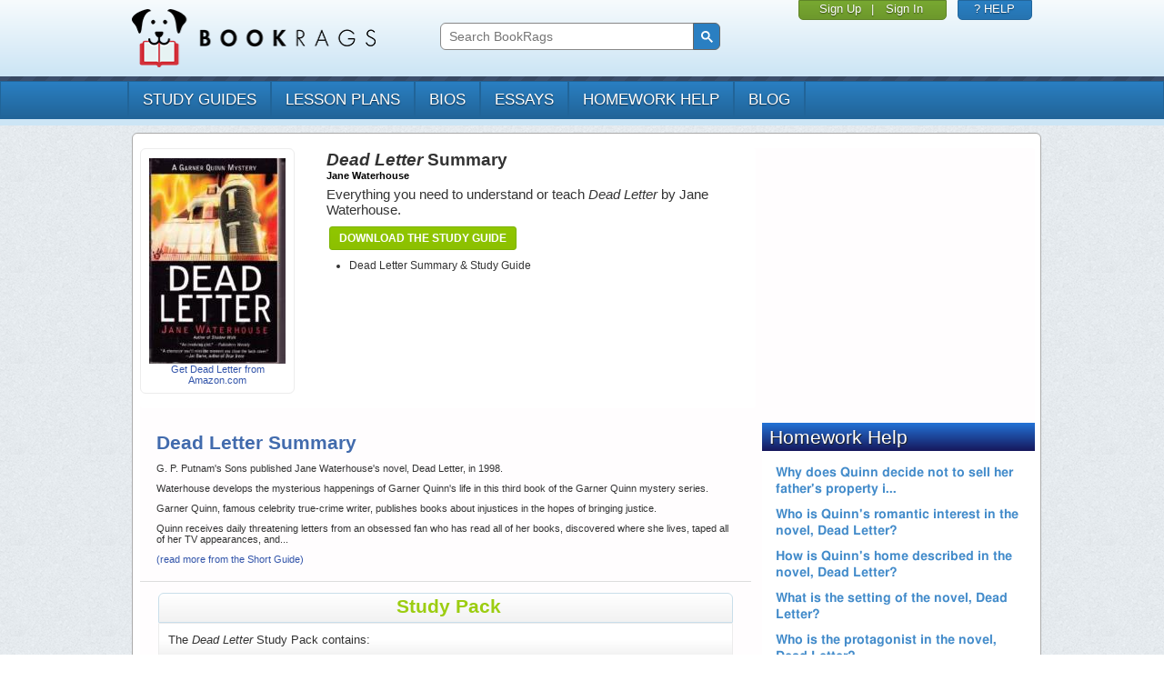

--- FILE ---
content_type: text/html; charset=UTF-8
request_url: https://www.bookrags.com/Dead_Letter/
body_size: 5512
content:
<!DOCTYPE HTML PUBLIC '-//W3C//DTD HTML 4.01 Transitional//EN' 'http://www.w3.org/TR/html4/loose.dtd'>
<html xmlns:fb="http://www.facebook.com/2008/fbml" lang="en">
    <head>
	<meta charset="utf-8">
	<meta http-equiv="X-UA-Compatible" content="IE=edge">
	<meta name="viewport" content="width=device-width, initial-scale=1">
	<style id="acj">body{display:none !important;}</style>
	<script type="text/javascript">
	    if (self === top) {
		var antiClickjack = document.getElementById("acj");
		antiClickjack.parentNode.removeChild(antiClickjack);
	    } else {
		top.location = self.location;
	    }

	</script>
	<title>Dead Letter</title>
	<link href='https://www.bookrags.com/Dead_Letter/' rel='canonical' />
	<meta http-equiv="Content-Type" content="text/html;charset=UTF-8">
	<meta name='description' content='Immediately download the Dead Letter summary, chapter-by-chapter analysis, book notes, essays, quotes, character descriptions, lesson plans, and more - everything you need for studying or teaching Dead Letter. '>
<meta name='keywords' content='Dead Letter Summary, notes, summaries, chapter summaries, analysis, outline, synopsis, Dead Letter plot summary, overview, book, literature, reviews, reports, essays, practice, study, teach, homework, questions, answers'>	<link href='https://d22o6al7s0pvzr.cloudfront.net/css/bookrags/minified/site_base.css?1737598932' rel='stylesheet' type='text/css'>
	<link href='https://d22o6al7s0pvzr.cloudfront.net/css/bookrags/minified/compiled-responsive.css?1737598932' rel='stylesheet' type='text/css'>
	<script>/*
CSS Browser Selector v0.4.0 (Nov 02, 2010)
Rafael Lima (http://rafael.adm.br)
http://rafael.adm.br/css_browser_selector
License: http://creativecommons.org/licenses/by/2.5/
Contributors: http://rafael.adm.br/css_browser_selector#contributors
*/
function css_browser_selector(u){
	var ua=u.toLowerCase(),is=function(t){
		return ua.indexOf(t)>-1
		},g='gecko',w='webkit',s='safari',o='opera',m='mobile',h=document.documentElement,b=[(!(/opera|webtv/i.test(ua))&&/msie\s(\d)/.test(ua))?('ie ie'+RegExp.$1):is('firefox/2')?g+' ff2':is('firefox/3.5')?g+' ff3 ff3_5':is('firefox/3.6')?g+' ff3 ff3_6':is('firefox/3')?g+' ff3':is('gecko/')?g:is('opera')?o+(/version\/(\d+)/.test(ua)?' '+o+RegExp.$1:(/opera(\s|\/)(\d+)/.test(ua)?' '+o+RegExp.$2:'')):is('konqueror')?'konqueror':is('blackberry')?m+' blackberry':is('android')?m+' android':is('chrome')?w+' chrome':is('iron')?w+' iron':is('applewebkit/')?w+' '+s+(/version\/(\d+)/.test(ua)?' '+s+RegExp.$1:''):is('mozilla/')?g:'',is('j2me')?m+' j2me':is('iphone')?m+' iphone':is('ipod')?m+' ipod':is('ipad')?m+' ipad':is('mac')?'mac':is('darwin')?'mac':is('webtv')?'webtv':is('win')?'win'+(is('windows nt 6.0')?' vista':''):is('freebsd')?'freebsd':(is('x11')||is('linux'))?'linux':'','js'];
	c = b.join(' ');
	h.className += ' '+c;
	return c;
};
css_browser_selector(navigator.userAgent);
</script>

	<link rel='icon' href='/favicon.ico'><link rel='Shortcut icon' href='/favicon.ico'>
	<script type='text/javascript' src='//code.jquery.com/jquery-1.10.1.min.js'></script>
	<script type='text/javascript' src='https://d22o6al7s0pvzr.cloudfront.net/js/bookrags/minified/site_base.js?1737598932'></script>
	  <script>
    window.dataLayer = window.dataLayer || [];
    function gtag(){dataLayer.push(arguments);}
    gtag('js', new Date());
  </script>
<link href='https://d22o6al7s0pvzr.cloudfront.net/css/bookrags/minified/topic.css?1737598932' rel='stylesheet' type='text/css'>
<meta property='og:url' content='https://www.bookrags.com/Dead_Letter/'></meta>
<meta property='og:title' content='Dead Letter Summary'></meta>
<meta property='og:description' content='This detailed study guide includes chapter summaries and analysis, important themes, significant quotes, and more - everything you need to ace your essay or test on Dead Letter!'></meta>
<meta property='og:type' content='book'></meta>
<meta property='og:image' content='https://dolmv3q9e9skh.cloudfront.net/productImage/?sku=lens-dead_letter&w=200'></meta>
<meta property='og:site_name' content='www.BookRags.com'></meta>

<meta property='og:url' content='https://www.bookrags.com/Dead_Letter/'></meta>
<meta property='og:title' content='Dead Letter Summary'></meta>
<meta property='og:description' content='This detailed study guide includes chapter summaries and analysis, important themes, significant quotes, and more - everything you need to ace your essay or test on Dead Letter!'></meta>
<meta property='og:type' content='book'></meta>
<meta property='og:image' content='https://dolmv3q9e9skh.cloudfront.net/productImage/?sku=lens-dead_letter&w=200'></meta>
<meta property='og:site_name' content='www.BookRags.com'></meta>


<!-- Begin google ads header block -->
  <script type="text/javascript" src="https://lngtd.com/bookrags.js"></script>
<!-- End google ads footer block -->

<script type="text/javascript">gtag("set", {"page_body_id":"Topic"});</script>
  <!-- Google tag (gtag.js) -->
  <script async src="https://www.googletagmanager.com/gtag/js?id=G-H9MP5HMBNW"></script>
  <script>
    gtag('config', 'G-H9MP5HMBNW');
  </script>

</head>
<body >

    <div class="device-xs visible-xs"></div>
    <div class="device-sm visible-sm"></div>
    <div class="device-md visible-md"></div>
    <div class="device-lg visible-lg"></div>

    <style type="text/css">
.logged-in { display: none; }    </style>

    <div class="header">

	<div class="container">

	    <div class="row">

		<div class="col-md-4 col-sm-4 col-xs-8 header-pad">
		    <a href="https://www.bookrags.com"><img src="https://d22o6al7s0pvzr.cloudfront.net/images/bookrags/bookrags_logo.png?1737598932" class="logo"></a>
		</div>
		
		<div class="col-xs-4 visible-xs navbar-toggle-container">
	    <a href="#" class="navbar-toggle" data-toggle="collapse" data-target="#bs-example-navbar-collapse-1" title="Show/Hide Menu">
  			<span class="sr-only">Toggle navigation</span>
  			<span class="icon-bar"></span>
  			<span class="icon-bar"></span>
  			<span class="icon-bar"></span>
	    </a>
		</div>

		<div class="col-md-4 col-sm-4 col-xs-12" id="searchFullHead">

		   <style>
			@media print {
				#searchFullHead {
					visibility: hidden;
				}
			}

			/* Fix search box area */
			#searchFullHead .gsc-control-cse {
			    background-color: transparent;
			    border: none;
			    margin-top: 16px;
			    padding: 6px !important;
			}
      @media (max-width: 1090px) {
        #searchFullHead .gsc-control-cse {
          margin-top: auto;
        }
      }

			/* Fix the input box */
			#searchFullHead .gsc-input {
			    margin-right: 0 !important;
			    padding-right: 0 !important;
			    background-color: transparent !important;
			}

			#searchFullHead .gsc-input-box {
			    border: 1px solid #888;
			    border-radius: 6px 0 0 6px !important;
			    margin-right: -4px !important;
			    padding-right: 0 !important;
			}

			/* Fix the button */
			#searchFullHead .gsc-search-button {
			    height: 30px !important;
			    width: 30px !important;
			    padding: 3px !important;
			    margin: 0 !important;
			    border-radius: 0 6px 6px 0 !important;
			}

			#searchFullHead .gsc-search-button {
			    margin-left: 0;
			}

			#searchFullHead .gsib_b {
			    width: 0;
			}

			#searchFullHead .gsc-selected-option {
			    width: 90px;
			}
    		    </style>
		    		    <script>
			 var gcseCallback = function() {
			   document.getElementById('gsc-i-id1').placeholder = 'Search BookRags';
			 };
			 window.__gcse = {
			   callback: gcseCallback
			 };
			 (function() {
			   var cx = '003029722833644024257:qtuvoh3mi8o';
			   var gcse = document.createElement('script');
			   gcse.type = 'text/javascript';
			   gcse.async = true;
			   gcse.src = (document.location.protocol == 'https:' ? 'https:' : 'http:') +
				   '//cse.google.com/cse/cse.js?cx=' + cx;
			   var s = document.getElementsByTagName('script')[0];
			   s.parentNode.insertBefore(gcse, s);
			 })();
		   </script>
		   			<gcse:search></gcse:search>
		   				</div>

		<div class="col-md-4 col-sm-4 hidden-xs box-row">
		    <div class="box">

			
    			<div class="box box-user">
    			    <div><a href="https://www.bookrags.com/qa/register.php?context=header&sku=lens-dead_letter">Sign Up</a></div>
    			    <span class="box-separator">|</span>
    			    <div><a href="https://www.bookrags.com/qa/login.php?finishpg=https%3A%2F%2Fwww.bookrags.com%2FDead_Letter%2F">Sign In</a></div>
    			</div>

			
		    </div>

		    <div class="box box-help">
			<div>
			    <a href="https://www.bookrags.com/custserv">? HELP</a>
			</div>
		    </div>
		    
		</div>
	    </div>
	</div>
    </div>

    <hr class="header" />

    <div class="navigation navbar navbar-default" role="navigation">

	<div class="container">
	    	    <div class="row">
		<!-- Collect the nav links, forms, and other content for toggling -->
    <div class="collapse navbar-collapse" id="bs-example-navbar-collapse-1" style="height: 0px">

		    <ul class="nav navbar-nav">
			<li><a href="https://www.bookrags.com/browse/studyguides/">study guides</a></li><li><a href="https://www.bookrags.com/browse/plans/">lesson plans</a></li><li><a href="https://www.bookrags.com/browse/biography/">bios</a></li><li><a href="https://www.bookrags.com/browse/critessays/">essays</a></li><li><a href="https://www.bookrags.com/questions/">homework help</a></li><li><a href="https://blog.bookrags.com">Blog</a></li>
			
    			<li class="visible-xs"><a href="https://www.bookrags.com/qa/login.php?finishpg=https%3A%2F%2Fwww.bookrags.com%2FDead_Letter%2F">Sign In</a></li>

					    </ul>
		</div><!-- /.navbar-collapse -->
	    </div>
	    	</div>
    </div><!-- /.container-fluid -->

    <div class="header-separator"></div>

    <div class="body-container container override-bootstrap">

	
	<!-- BEGIN PAGE BODY -->
	<div id='pageWrapper'>
	<div id='pageWrapperTop'></div>

	<div id='pageBody' class='clearfix'>
	
<!-- BEGIN TITLE BLOCK -->
<div id='topicTitleBlock' class='stdBlock'>
<div class='body'>

<div class='bookCover'>
<!-- BEGIN BUY THE BOOK -->
<div id='buyTheBook' class='stdBlock'>
<div class='body'>
	<a href='http://www.amazon.com/s/ref=nb_sb_noss?SubscriptionId=AKIAINWTLHI2USOG4VUA&tag=bookrags&url=search-alias=aps&field-keywords=Dead+Letter' target='amazUrl'><img src='https://dolmv3q9e9skh.cloudfront.net/productImage/?sku=lens-dead_letter&w=150' alt='Dead Letter by Jane Waterhouse' width='150'>
	<div class='desc'>Get Dead Letter from Amazon.com</div>
	</a>
</div>
</div> <!-- #buyTheBook -->
<!-- END BUY THE BOOK -->

</div>

<div class='topicText'>
<h1><i>Dead Letter</i> Summary<br><span class='author'>Jane Waterhouse</span></h1>
<div class='descr'>
<p>Everything you need to understand or teach
<i>Dead Letter</i> by Jane Waterhouse.</p>
<div class='topicInfo noLP'>
<div class='buttonWrapper buttonGreen'><a href='https://www.bookrags.com/checkout/?p=short&u=dead-letter' name='btnBuySG' id='btnBuySG' alt='Download the Study Guide' title='Download the Study Guide'>Download the Study Guide</a></div>
<ul>
<li>Dead Letter Summary &amp; Study Guide</li>
</ul>
</div>
	</div>
</div> <!-- .topicText -->

<div style='clear:both'></div>

</div>
</div> <!-- #topicTitleBlock -->
<!-- END TITLE BLOCK -->

<div class='floatRight'>
        <!-- BR_300x250_ROS_1 -->
<div id="div-gpt-ad-1433430846862-2" style="margin-bottom:8px;"></div>
</div>
<div id='pageColLeftCenter'>
		<div id='sgSummary'>
		<h2 id='summary'>Dead Letter Summary</h2>
		<P>G. P. Putnam's Sons published Jane Waterhouse's novel, Dead Letter, in 1998. </P>
 <P>Waterhouse develops the mysterious happenings of Garner Quinn's life in this third book of the Garner Quinn mystery series. </P>
 <P>Garner Quinn, famous celebrity true-crime writer, publishes books about injustices in the hopes of bringing justice. </P>
 <P>Quinn receives daily threatening letters from an obsessed fan who has read all of her books, discovered where she lives, taped all of her TV appearances, and...</P>
		<p><a href="https://www.bookrags.com/shortguide-dead-letter/">(read more from the Short Guide)</a></p>
		</div>
<div id='sgContents' class='topicContents noLP'>
<!-- BEGIN STUDY PACK BLOCK -->
<div id='topicStudyPackBlock' class='stdBlock topicTopBlock'>
<div class='head'>
<h2>Study Pack</h2>
</div>
<div class='body'>

<div class='desc'>The <i>Dead Letter</i> Study Pack contains:
</div>

<div id='sgSections' class='subSections'>
<!-- BEGIN STUDY GUIDE BLOCK -->
<h3 class='even'><i>Dead Letter</i> Short Guide</h3>
<div class='body sectionList'>

<div class='item'>
	<a href='https://www.bookrags.com/shortguide-dead-letter/' class='itemtext'>Overview</a>
</div>

<div class='item'>
	<a href='https://www.bookrags.com/shortguide-dead-letter/abouttheauthor.html' class='itemtext'>About the Author</a>
</div>

<div class='item'>
	<a href='https://www.bookrags.com/shortguide-dead-letter/setting.html' class='itemtext'>Setting</a>
</div>

<div class='item'>
	<a href='https://www.bookrags.com/shortguide-dead-letter/socialsensitivity.html' class='itemtext'>Social Sensitivity</a>
</div>

<div class='item'>
	<a href='https://www.bookrags.com/shortguide-dead-letter/literaryqualities.html' class='itemtext'>Literary Qualities</a>
</div>

<div class='item'>
	<a href='https://www.bookrags.com/shortguide-dead-letter/themesandcharacters.html' class='itemtext'>Themes and Characters</a>
</div>

<div class='item'>
	<a href='https://www.bookrags.com/shortguide-dead-letter/topicsfordiscussion.html' class='itemtext'>Topics for Discussion</a>
</div>

<div class='item'>
	<a href='https://www.bookrags.com/shortguide-dead-letter/ideasforreportsandpapers.html' class='itemtext'>Ideas for Reports and Papers</a>
</div>

<div class='item'>
	<a href='https://www.bookrags.com/shortguide-dead-letter/forfurtherreference.html' class='itemtext'>For Further Reference</a>
</div>

<div class='item'>
	<a href='https://www.bookrags.com/shortguide-dead-letter/relatedtitlesadaptations.html' class='itemtext'>Related Titles/Adaptations</a>
</div>

<div class='item'>
	<a href='https://www.bookrags.com/shortguide-dead-letter/relatedwebsites.html' class='itemtext'>Related Web Sites</a>
</div>

<div class='item'>
	<a href='https://www.bookrags.com/shortguide-dead-letter/copyright.html' class='itemtext'>Copyright Information</a>
</div>

</div> <!-- #topicStudyGuideBlock -->
<!-- END STUDY GUIDE BLOCK -->

</div>
<div class='bottomButton'><div class='buttonWrapper buttonGreen'><a href='https://www.bookrags.com/checkout/?p=lens&u=dead_letter' name='btnBuySG' id='btnBuySG' alt='Download the Study Pack' title='Download the Study Pack'>Download the Study Pack</a></div></div>
</div>
</div> <!-- #topicStudyPackBlock -->
<!-- END STUDY PACK BLOCK -->

</div><!-- #sgContents -->
</div>
<div id='pageColRight'><!-- RIGHT COLUMN -->
<div
  class="fb-page"
  data-href="https://www.facebook.com/BookRagsInc/"
  data-tabs=""
  data-width=""
  data-height=""
  data-small-header="true"
  data-adapt-container-width="true"
  data-hide-cover="true"
  data-show-facepile="true">
<blockquote cite="https://www.facebook.com/BookRagsInc/" class="fb-xfbml-parse-ignore"><a href="https://www.facebook.com/BookRagsInc/">BookRags</a></blockquote>
</div><!-- BR_300x250_ROS_2 -->
<div id="div-gpt-ad-1433430846862-3" style="margin-bottom:8px;"></div>
<!-- BEGIN HOMEWORK HELP WIDGET -->
<div id='widHomeworkHelp' class='stdBlock wide'>
  <iframe style='border: none; width: 100%; height: 350px;' scroll='no' src='/questions/topics/Dead_Letter'></iframe>
</div>
<!-- END HOMEWORK HELP WIDGET -->

</div><!-- #pageColRight -->
<div style='clear:both'></div>

<!-- PAGE FOOTER -->

    </div> <!-- END .pageBody -->
    </div> <!-- END .pageWrapper -->
    
</div> <!-- END .container .body-container -->

<div class="footer">

    <div class="container">

        <div class="row">
            <div class="col-md-2 hidden-xs hidden-sm">
            </div>
            <div class="col-md-8 footer-links">
		
            <a href='https://www.bookrags.com/about/'>About BookRags</a> |
            <a href='https://www.bookrags.com/custserv/'>Customer Service</a> |
            <a href='https://www.bookrags.com/about/terms.htm'>Terms of Service</a> |
            <a href='https://www.bookrags.com/about/privacy.htm'>Privacy Policy</a>&nbsp;&nbsp;&nbsp;&nbsp;
            
                <div class='copyright'>
                    Copyright 2026 by BookRags, Inc.
                </div>            </div>

            <div class="col-md-2">
		        <p class="follow-bookrags">FOLLOW BOOKRAGS:</p>
        <a href="https://www.facebook.com/BookRagsInc/">
          <img src="https://d22o6al7s0pvzr.cloudfront.net/images/bookrags/socialicons/facebook-socialicon.png?1457284146" class="footer-social-icons" alt="Follow BookRags on Facebook">
        </a>
        <a href="https://twitter.com/bookrags">
          <img src="https://d22o6al7s0pvzr.cloudfront.net/images/bookrags/socialicons/twitter-socialicon.png?1457284146" class="footer-social-icons" alt="Follow BookRags on Twitter">
        </a>
        <a href="https://www.pinterest.com/BookRags/">
          <img src="https://d22o6al7s0pvzr.cloudfront.net/images/bookrags/socialicons/pinterest-socialicon.png?1457284146" class="footer-social-icons" alt="Follow BookRags on Pinterest">
        </a>
		            </div>

        </div>

    </div>

</div>

<div class="container-fluid post-footer"></div>

<div id="fb-root"></div><script async defer crossorigin="anonymous" src="https://connect.facebook.net/en_US/sdk.js#xfbml=1&version=v3.3&appId=466635234114889&autoLogAppEvents=1"></script>
<span id="layout" class="undetected"><!-- Do not reference this element directly, instead look at the JS layer. --></span>
</body>

<!-- Begin google ads footer block -->

<!-- End google ads footer block-->

</html>
<!-- End PAGE FOOTER -->


--- FILE ---
content_type: text/html; charset=utf-8
request_url: https://www.bookrags.com/questions/topics/Dead_Letter
body_size: 1632
content:
<!DOCTYPE html>
<!--[if lt IE 9 ]><html class="no-js ie ltie9 ltie10" lang="en"><![endif]-->
<!--[if IE 9 ]><html class="no-js ie ie9 ltie10" lang="en"> <![endif]-->
<!--[if (gt IE 9)|(gt IEMobile 7)|!(IEMobile)|!(IE)]><!-->
<html class='no-js no-ie' lang='en'>
<!--<![endif]-->
<head>
  <meta charset="utf-8">
  <meta http-equiv="X-UA-Compatible" content="IE=edge">
  <meta name="viewport" content="width=device-width, initial-scale=1">
  <meta name="csrf-param" content="authenticity_token" />
<meta name="csrf-token" content="WEXT_nD8bkBUBT-sSSzq6QOJut5-iF7dHgpu7ifGD8l3z8hStk3a9P0SC0Ch5Kj4aqwExd5Oz2ThZo-jl1nj5Q" />

  <title>Get Answers to Homework Questions | BookRags.com</title>
  <link href='https://www.bookrags.com/questions/topics/Dead_Letter' rel='canonical' />
  <meta http-equiv="Content-Type" content="text/html;charset=UTF-8">
  <meta name='description' content='Need help with your homework? BookRags tutors are standing by to answer your questions on a wide range of academic areas'>
  <meta name='keywords' content='Homework Help'>
  <link href="https://d22o6al7s0pvzr.cloudfront.net/css/bookrags/minified/compiled-responsive.css?1457284146" rel="stylesheet" type="text/css">
  <script>/*
   CSS Browser Selector v0.4.0 (Nov 02, 2010)
   Rafael Lima (http://rafael.adm.br)
   http://rafael.adm.br/css_browser_selector
   License: http://creativecommons.org/licenses/by/2.5/
   Contributors: http://rafael.adm.br/css_browser_selector#contributors
   */
  function css_browser_selector(u){
    var ua=u.toLowerCase(),is=function(t){
      return ua.indexOf(t)>-1
    },g='gecko',w='webkit',s='safari',o='opera',m='mobile',h=document.documentElement,b=[(!(/opera|webtv/i.test(ua))&&/msie\s(\d)/.test(ua))?('ie ie'+RegExp.$1):is('firefox/2')?g+' ff2':is('firefox/3.5')?g+' ff3 ff3_5':is('firefox/3.6')?g+' ff3 ff3_6':is('firefox/3')?g+' ff3':is('gecko/')?g:is('opera')?o+(/version\/(\d+)/.test(ua)?' '+o+RegExp.$1:(/opera(\s|\/)(\d+)/.test(ua)?' '+o+RegExp.$2:'')):is('konqueror')?'konqueror':is('blackberry')?m+' blackberry':is('android')?m+' android':is('chrome')?w+' chrome':is('iron')?w+' iron':is('applewebkit/')?w+' '+s+(/version\/(\d+)/.test(ua)?' '+s+RegExp.$1:''):is('mozilla/')?g:'',is('j2me')?m+' j2me':is('iphone')?m+' iphone':is('ipod')?m+' ipod':is('ipad')?m+' ipad':is('mac')?'mac':is('darwin')?'mac':is('webtv')?'webtv':is('win')?'win'+(is('windows nt 6.0')?' vista':''):is('freebsd')?'freebsd':(is('x11')||is('linux'))?'linux':'','js'];
    c = b.join(' ');
    h.className += ' '+c;
    return c;
  };
  css_browser_selector(navigator.userAgent);
  </script>

  <link rel='icon' href='/favicon.ico'><link rel='Shortcut icon' href='/favicon.ico'>

  <link rel="stylesheet" href="/assets/application-9093d88917b3a0a0006271b2af37ba56dc4ae1c3ae860b196299f63780445357.css" media="screen" />
</head>

<body class='homeworkHelp'>
<div class='homeworkHelp__header'>
<h2 class='homeworkHelp__header__text'>Homework Help</h2>
</div>
<div class='homeworkHelp__body'>
<div class='homeworkHelp__item'>
<a target="_parent" href="/questions/english-and-literature/Dead_Letter/why-does-quinn-decide-not-to-sell-her-fathers-property-in-the-novel-dead-letter--225825">Why does Quinn decide not to sell her father&#39;s property i...</a>
</div>
<div class='homeworkHelp__item'>
<a target="_parent" href="/questions/english-and-literature/Dead_Letter/who-is-quinns-romantic-interest-in-the-novel-dead-letter--225824">Who is Quinn&#39;s romantic interest in the novel, Dead Letter?</a>
</div>
<div class='homeworkHelp__item'>
<a target="_parent" href="/questions/english-and-literature/Dead_Letter/how-is-quinns-home-described-in-the-novel-dead-letter--225823">How is Quinn&#39;s home described in the novel, Dead Letter?</a>
</div>
<div class='homeworkHelp__item'>
<a target="_parent" href="/questions/english-and-literature/Dead_Letter/what-is-the-setting-of-the-novel-dead-letter--225822">What is the setting of the novel, Dead Letter?</a>
</div>
<div class='homeworkHelp__item'>
<a target="_parent" href="/questions/english-and-literature/Dead_Letter/who-is-the-protagonist-in-the-novel-dead-letter--225821">Who is the protagonist in the novel, Dead Letter?</a>
</div>
<div class='homeworkHelp__nav'>
<div class='homeworkHelp__viewall'>
<a target="_parent" href="/questions/english-and-literature/Dead_Letter">View more questions on this topic</a>
</div>
<div class='homeworkHelp__ask'>
<a class="button button--tertiary button--tiny" target="_parent" href="/questions/english-and-literature/Dead_Letter/new">Ask a Question &gt;&gt;</a>
</div>
</div>
</div>
</body>
</html>


--- FILE ---
content_type: text/css
request_url: https://d22o6al7s0pvzr.cloudfront.net/css/bookrags/minified/topic.css?1737598932
body_size: 2167
content:
#pageColLeft,#pageColCenter,#pageColRight{margin-bottom:8px;vertical-align:top;text-align:left}#pageColLeft{float:left;margin-right:8px;width:334px}#pageColCenter{float:left;margin-right:8px;width:334px}#pageColRight{float:right;margin-right:0px;width:300px}@media (max-width: 1090px){#pageColLeft,#pageColcenter,#pageColRight{float:none;width:100%}}#relatedTopics .item{font-family:Verdana,Arial,Helvetica;font-size:10px}#topicTitleBlock{float:left;width:677px}@media (max-width: 1090px){#topicTitleBlock{float:none;width:100%}}#topicTitleBlock .body{position:relative;min-height:255px;font-family:Verdana,Arial,Helvetica,sans-serif;padding-bottom:8px}#topicTitleBlock .body .bookCover{float:left;width:170px}#topicTitleBlock .body .topicText{float:right;padding:8px;width:480px;text-align:left;vertical-align:top}@media (max-width: 1090px){#topicTitleBlock .body .topicText{float:none;width:100%}}#topicTitleBlock .body H1{margin-top:-6px;margin-bottom:6px;font-size:19px;font-weight:bold;font-family:Trebuchet MS,Arial, Helvetica,sans-serif}#topicTitleBlock .body .author{margin-bottom:8px;color:black;font-size:11px;font-weight:bold}#topicTitleBlock .body .descr{font-size:15px}#topicTitleBlock .body .buyButtons{margin-top:16px;margin-left:-2px}#topicTitleBlock .body .bottomRow{position:absolute;bottom:8px;width:480px}#topicTitleBlock .body .amazonlink{display:inline-block;float:left;font-size:9px}#topicTitleBlock .body .search{display:inline-block;float:right}.topicTopBlock > .body .buyButton{margin-top:8px;margin-bottom:8px;text-align:right}.topicTopBlock > .body .buyButton.bottom{margin-bottom:0px}.topicComponentBlock > .head{background-color:#E5F0FF;background-image:url(/images/aero300/bkgd_box_header_lite.png)}.topicComponentBlock > .head H2{margin-top:0;margin-bottom:0;color:black;font-family:Trebuchet MS,Arial,Helvetica,sans-serif;font-size:13px;font-weight:bold;text-shadow:none}.topicComponentBlock > .head .num{font-size:10px}.topicComponentBlock > .body{max-height:500px;overflow:auto}.topicComponentBlock > .body.shorter{max-height:300px}.topicComponentBlock > .body .odd{background-color:#eeeeee}.topicComponentBlock > .body .even{background-color:#ffffff}.topicComponentBlock > .body .icon{float:left;margin:4px;border:0;height:31px;width:130px}.topicComponentBlock > .body .title{font-size:13px;font-weight:bold}.topicComponentBlock > .body .thumbnail{font-size:11px}.topicComponentBlock > .body .stats{margin:10px 0;font-family:Trebuchet MS,Arial,Helvetica,sans-serif;font-size:11px;line-height:11px;text-align:left}.topicComponentBlock > .body .content{margin-bottom:20px}#topicStudyPackBlock > .head > H2,#topicLpBlock > .head > H2,#topicOtherLPsBlock > .head > H2{margin:0;color:white;font-size:21px;font-family:Trebuchet MS,Arial,Helvetica,sans-serif;font-weight:normal;text-shadow:1px 1px 1px #222222}#topicStudyPackBlock > .body{padding:8px 8px;font-family:Verdana,Arial,Helvetica;font-size:13px}#topicStudyPackBlock > .body > .stats{font-size:15px}#topicSgContentsBlock > .head H1,#topicLpContentsBlock > .head H1{margin-top:0;font-family:Trebuchet MS,Arial,Helvetica,sans-serif;font-size:13px;font-weight:bold}#topicSgContentsBlock > .body,#topicLpContentsBlock > .body{max-height:none}#topicSgContentsBlock > .body .item,#topicLpContentsBlock > .body .item{margin:4px -8px;padding-left:4px;font-family:Verdana, Arial, Helvetica;font-size:12px}#topicSgContentsBlock > .body .itemtext,#topicLpContentsBlock > .body .itemtext{display:inline-block}#topicSgContentsBlock > .body .itemtext A:active,#topicSgContentsBlock > .body .itemtext A:link,#topicSgContentsBlock > .body .itemtext A:visited,#topicLpContentsBlock > .body .itemtext A:active,#topicLpContentsBlock > .body .itemtext A:link,#topicLpContentsBlock > .body .itemtext A:visited{color:#3355aa;text-decoration:none}#topicSgContentsBlock > .body .itemtext A:hover,#topicLpContentsBlock > .body .itemtext A:hover{color:#b02020;text-decoration:underline}#topicLpBlock .body{padding:8px 8px;font-family:Verdana,Arial,Helvetica;font-size:13px}#topicLpBlock > .body .stats{font-size:15px}#topicOtherLpsBlock .body{padding:8px 8px;font-size:13px}#topicOtherLpsBlock .body .btnBuyNow{width:120px;height:34px}#pageWrapper{background-image:none;border-radius:6px;background-color:#FFFFFF}#widSearch{border:none;padding-left:0px;padding-top:4px;background:none;padding-bottom:7px;border-bottom:1px solid #ececec}#topicTitleBlock > .body{border:none}#buyTheBook > .body{border-top:1px solid #ececec;padding-top:10px;border-radius:6px}.topicTopBlock .head{border-top-left-radius:6px;border-top-right-radius:6px;background-image:none;background-color:transparent;background-image:linear-gradient(#e9f4fb, #daeffb);background-image:-webkit-linear-gradient(#e9f4fb, #daeffb);background-image:-moz-linear-gradient(#e9f4fb, #daeffb);background-image:-o-linear-gradient(#e9f4fb, #daeffb);filter:progid:DXImageTransform.Microsoft.gradient(startColorstr=#e9f4fb, endColorstr=#daeffb);color:#164799;text-shadow:none;border:1px solid #c9deea}.stdBlock > .body{border:1px solid #ececec;padding:0;border-bottom-left-radius:6px;border-bottom-right-radius:6px}.stdBlock > .body > .subhead{margin:0}.floatRight{float:right}@media (max-width: 1090px){.floatRight{float:none}}#widMyBookRags > .body > .item{margin-right:10px;margin-left:10px}#widMyBookRags > .body > .item:last-child{margin-bottom:3px}#widMyBookRags > .body{border-color:#ececec}.topicInfo{width:50%;float:left}.topicInfo.noLP{width:100%}.topicInfo ul{font-size:0.8em;margin:10px 10px 5px 5px;padding:0 15px 0 20px}#sgSummary{font-family:Verdana,Arial,Helvetica,sans-serif;border-bottom:1px solid #DDD;border-radius:0;margin-bottom:7px;padding:8px}#sgSummary h2{margin:10px;color:#426bad}#sgSummary p{margin:10px;font-size:0.8em}.topicContents{width:50%;float:left}.topicContents.noLP{width:100%}.topicTopBlock{margin:5px 20px}@media (max-width: 1090px){.topicTopBlock{margin:5px 10px}}.topicTopBlock > .head{border-top-left-radius:6px;border-top-right-radius:6px}#topicStudyPackBlock > .head,#topicLpBlock > .head,#topicOtherLPsBlock > .head,#relatedTopics > .head{background-image:linear-gradient(#FFF, #f2f2f2);background-image:-webkit-linear-gradient(#FFF, #f2f2f2);background-image:-moz-linear-gradient(#FFF, #f2f2f2);background-image:-o-linear-gradient(#FFF, #f2f2f2);filter:progid:DXImageTransform.Microsoft.gradient(startColorstr=#FFFFFF, endColorstr=#f2f2f2)}#topicStudyPackBlock > .head > h2,#topicLpBlock > .head > h2{font-weight:bolder;text-shadow:none;text-align:center}#topicStudyPackBlock > .head > h2{color:#9ccd11}#topicLpBlock > .head > h2,#topicOtherLPsBlock > .head,#relatedTopics > .head{color:#fd9c00}#topicStudyPackBlock > .body,#topicLpBlock > .body{padding:0;border-bottom-left-radius:6px;border-bottom-right-radius:6px}.topicTopBlock > .body > .desc{padding:10px;margin-bottom:0px;background-image:linear-gradient(#FFF, #FFF, #f2f2f2);background-image:-webkit-linear-gradient(#FFF, #FFF, #f2f2f2);background-image:-moz-linear-gradient(#FFF, #FFF, #f2f2f2);background-image:-o-linear-gradient(#FFF, #FFF, #f2f2f2);filter:progid:DXImageTransform.Microsoft.gradient(startColorstr=#FFFFFF, endColorstr=#f2f2f2);background-position:60% left}.subSections > h3{margin:0;padding:10px 23px 10px 10px;color:#000;font-size:14px;font-weight:bold;border:none;cursor:pointer;margin-right:3px;background-image:url('../../../images/bookrags/aero300/topictest_2012_07/icon_minus.png');background-position:right center;background-repeat:no-repeat}.subSections > h3.collapsed,.subSections > h3.ui-state-default{background-image:url('../../../images/bookrags/aero300/topictest_2012_07/icon_plus.png')}.subSections > h3.ui-state-active{background-image:url('../../../images/bookrags/aero300/topictest_2012_07/icon_minus.png')}.subSections > h3.odd{background-color:#eef9ff}.subSections > h3:focus{outline:none}.subSections > .body > .item.odd,#topicOtherLPsBlock .item.odd{background-color:#eef9ff}#sgSections > .body,#lpContents > .body{padding:5px 20px;font-size:0.9em}#sgSections > .body{height:auto}#sgSections > .long{max-height:500px;overflow-y:scroll}.subSections .title{color:#000;display:block;margin-bottom:5px;font-weight:bold}.subSections .title > .subtitle{display:block;margin-bottom:5px}.subSections > .body .item{padding-bottom:10px}.subSections > .body.sectionList > .item{padding-bottom:0}#lpSections > .body{padding-bottom:10px}#lpSections div.collapsed{display:none}.topicContents .bottomButton{text-align:center;padding:5px 0 10px 0;background-image:linear-gradient(#FFF, #f2f2f2);background-image:-webkit-linear-gradient(#FFF, #f2f2f2);background-image:-moz-linear-gradient(#FFF, #f2f2f2);background-image:-o-linear-gradient(#FFF, #f2f2f2);filter:progid:DXImageTransform.Microsoft.gradient(startColorstr=#FFFFFF, endColorstr=#f2f2f2);border-bottom-left-radius:6px;border-bottom-right-radius:6px}#topicOtherLPsBlock{margin:5px 20px}#topicOtherLPsBlock > .body > .body{padding-right:20px}#topicOtherLPsBlock > .head{font-size:16px;font-weight:bolder;text-align:center}#widMyBookRags > .body,#topicOtherLPsBlock > .body{background-image:linear-gradient(#FFF, #f2f2f2);background-image:-webkit-linear-gradient(#FFF, #f2f2f2);background-image:-moz-linear-gradient(#FFF, #f2f2f2);background-image:-o-linear-gradient(#FFF, #f2f2f2);filter:progid:DXImageTransform.Microsoft.gradient(startColorstr=#FFFFFF, endColorstr=#f2f2f2);background-position:60% left;border-bottom-left-radius:6px;border-bottom-right-radius:6px;padding-bottom:5px}#topicOtherLPsBlock > .body > h3{margin:0;padding:10px 23px 10px 10px;margin-right:3px;color:#000;font-size:14px;font-weight:bold;border:none;cursor:pointer;background-image:url('../../../images/bookrags/aero300/topictest_2012_07/icon_minus.png');background-position:right center;background-repeat:no-repeat}#topicOtherLPsBlock > .body > h3.collapsed{background-image:url('../../../images/bookrags/aero300/topictest_2012_07/icon_plus.png')}#topicOtherLPsBlock > .body > div{max-height:500px;overflow-y:scroll}#topicOtherLPsBlock div.collapsed{display:none}#topicOtherLPsBlock > .body > .body{padding:5px 5px 5px 20px;font-size:0.8em}#topicOtherLPsBlock > .body > .body > .item > .title > .title{color:#000;display:block;margin-bottom:5px;font-weight:bold}#topicOtherLPsBlock > .body > .body > .item > .title > .title > .subtitle{display:block;margin-bottom:5px}#topicOtherLPsBlock > .body > .body > .item{padding-bottom:10px}#relatedTopics{margin:5px 0px}#relatedTopics > .head{font-size:16px;font-weight:bolder;text-align:center}#relatedTopics > .body{background-image:linear-gradient(#FFF, #f2f2f2);background-image:-webkit-linear-gradient(#FFF, #f2f2f2);background-image:-moz-linear-gradient(#FFF, #f2f2f2);background-image:-o-linear-gradient(#FFF, #f2f2f2);filter:progid:DXImageTransform.Microsoft.gradient(startColorstr=#FFFFFF, endColorstr=#f2f2f2);overflow:hidden;background-position:60% left;border-bottom-left-radius:6px;border-bottom-right-radius:6px;padding:10px}#relatedTopics > .body > .item:last-child{margin-bottom:0px}